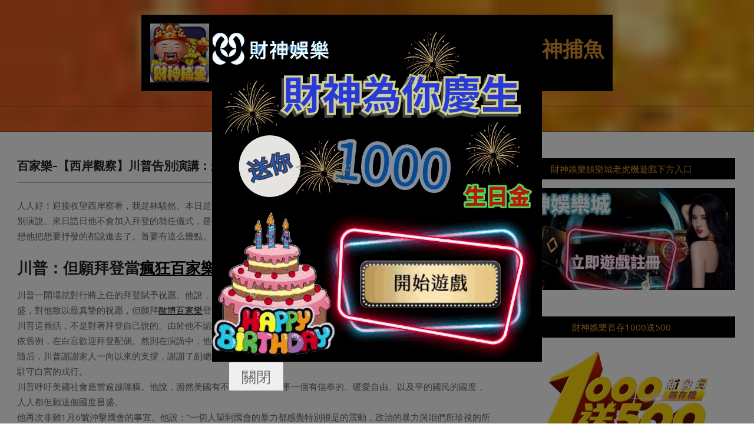

--- FILE ---
content_type: text/html; charset=UTF-8
request_url: https://yes5168.club/%E7%99%BE%E5%AE%B6%E6%A8%82-%E3%80%90%E8%A5%BF%E5%B2%B8%E8%A7%80%E5%AF%9F%E3%80%91%E5%B7%9D%E6%99%AE%E5%91%8A%E5%88%A5%E6%BC%94%E8%AC%9B%EF%BC%9A%E6%9C%80%E5%A5%BD%E7%9A%84%E9%82%84%E5%9C%A8%E5%89%8D/
body_size: 20198
content:
<!DOCTYPE html>
<html lang="zh-TW" prefix="og: https://ogp.me/ns#">

<head>
<meta charset="UTF-8" />
<meta name="viewport" content="width=device-width, initial-scale=1" />
<meta name="generator" content="Unos 2.9.25" />

<!-- Search Engine Optimization by Rank Math - https://rankmath.com/ -->
<title>百家樂-【西岸觀察】川普告別演講：最好的還在前百家樂預測面 - 財神娛樂城百家樂_老虎機破解_財神捕魚</title>
<meta name="description" content="人人好！迎接收望西岸察看，我是林驍然。本日是1月19日，禮拜二。美國東部時間下戰書4點半，川普總統對外頒發了離別演說。來日誥日他不會加入拜登的就任儀式，是以本日的演講就非分特別的惹人存眷。演講不長，只有20分鐘，然則我想他把想要抒發的都說進去了。首要有這么幾點。"/>
<meta name="robots" content="index, follow, max-snippet:-1, max-video-preview:-1, max-image-preview:large"/>
<link rel="canonical" href="https://yes5168.club/%e7%99%be%e5%ae%b6%e6%a8%82-%e3%80%90%e8%a5%bf%e5%b2%b8%e8%a7%80%e5%af%9f%e3%80%91%e5%b7%9d%e6%99%ae%e5%91%8a%e5%88%a5%e6%bc%94%e8%ac%9b%ef%bc%9a%e6%9c%80%e5%a5%bd%e7%9a%84%e9%82%84%e5%9c%a8%e5%89%8d/" />
<meta property="og:locale" content="zh_TW" />
<meta property="og:type" content="article" />
<meta property="og:title" content="百家樂-【西岸觀察】川普告別演講：最好的還在前百家樂預測面 - 財神娛樂城百家樂_老虎機破解_財神捕魚" />
<meta property="og:description" content="人人好！迎接收望西岸察看，我是林驍然。本日是1月19日，禮拜二。美國東部時間下戰書4點半，川普總統對外頒發了離別演說。來日誥日他不會加入拜登的就任儀式，是以本日的演講就非分特別的惹人存眷。演講不長，只有20分鐘，然則我想他把想要抒發的都說進去了。首要有這么幾點。" />
<meta property="og:url" content="https://yes5168.club/%e7%99%be%e5%ae%b6%e6%a8%82-%e3%80%90%e8%a5%bf%e5%b2%b8%e8%a7%80%e5%af%9f%e3%80%91%e5%b7%9d%e6%99%ae%e5%91%8a%e5%88%a5%e6%bc%94%e8%ac%9b%ef%bc%9a%e6%9c%80%e5%a5%bd%e7%9a%84%e9%82%84%e5%9c%a8%e5%89%8d/" />
<meta property="og:site_name" content="財神娛樂城百家樂教學官方網站_真人百家樂破解_線上百家樂預測賺錢" />
<meta property="article:tag" content="539" />
<meta property="article:tag" content="BNG老虎機" />
<meta property="article:tag" content="BS老虎機" />
<meta property="article:tag" content="leo娛樂" />
<meta property="article:tag" content="leo娛樂城" />
<meta property="article:tag" content="mlb美金盤口" />
<meta property="article:tag" content="nba" />
<meta property="article:tag" content="PNG老虎機" />
<meta property="article:tag" content="Q8娛樂城" />
<meta property="article:tag" content="QT電子" />
<meta property="article:tag" content="RTG電子遊戲" />
<meta property="article:tag" content="super體育" />
<meta property="article:tag" content="TC娛樂城" />
<meta property="article:tag" content="TT老虎機" />
<meta property="article:tag" content="TZ娛樂城" />
<meta property="article:tag" content="九州娛樂城" />
<meta property="article:tag" content="免費影片" />
<meta property="article:tag" content="六合彩" />
<meta property="article:tag" content="劈魚來了" />
<meta property="article:tag" content="博狗電子" />
<meta property="article:tag" content="即時比分" />
<meta property="article:tag" content="台灣彩券" />
<meta property="article:tag" content="吃角子老虎" />
<meta property="article:tag" content="吃角子老虎攻略" />
<meta property="article:tag" content="報馬仔" />
<meta property="article:tag" content="夢幻真人" />
<meta property="article:tag" content="大樂透" />
<meta property="article:tag" content="娛樂城" />
<meta property="article:tag" content="娛樂城優惠" />
<meta property="article:tag" content="娛樂城推薦" />
<meta property="article:tag" content="娛樂城註冊優惠活動" />
<meta property="article:tag" content="娛樂城註冊送300" />
<meta property="article:tag" content="娛樂城送註冊金" />
<meta property="article:tag" content="娛樂城體驗金" />
<meta property="article:tag" content="完美娛樂城" />
<meta property="article:tag" content="彩票" />
<meta property="article:tag" content="捕魚大亨" />
<meta property="article:tag" content="捕魚機" />
<meta property="article:tag" content="捕魚達人" />
<meta property="article:tag" content="極速百家樂" />
<meta property="article:tag" content="歐博百家樂" />
<meta property="article:tag" content="歐博真人" />
<meta property="article:tag" content="沙龍真人" />
<meta property="article:tag" content="淘金娛樂" />
<meta property="article:tag" content="淘金娛樂城" />
<meta property="article:tag" content="澳門百家樂玩法" />
<meta property="article:tag" content="王者捕魚" />
<meta property="article:tag" content="玖天娛樂城" />
<meta property="article:tag" content="玩運彩" />
<meta property="article:tag" content="瘋狂百家樂" />
<meta property="article:tag" content="百家樂" />
<meta property="article:tag" content="百家樂必勝術" />
<meta property="article:tag" content="百家樂技巧" />
<meta property="article:tag" content="百家樂技巧教學" />
<meta property="article:tag" content="百家樂教學" />
<meta property="article:tag" content="百家樂機率" />
<meta property="article:tag" content="百家樂玩法" />
<meta property="article:tag" content="百家樂破解" />
<meta property="article:tag" content="百家樂破解程式下載" />
<meta property="article:tag" content="百家樂算牌" />
<meta property="article:tag" content="百家樂賺錢" />
<meta property="article:tag" content="百家樂贏錢公式" />
<meta property="article:tag" content="百家樂預測" />
<meta property="article:tag" content="百家樂預測app" />
<meta property="article:tag" content="真人娛樂" />
<meta property="article:tag" content="真人百家" />
<meta property="article:tag" content="真人百家樂" />
<meta property="article:tag" content="真人線上百家樂" />
<meta property="article:tag" content="真人遊戲" />
<meta property="article:tag" content="瞇牌百家樂" />
<meta property="article:tag" content="線上真人" />
<meta property="article:tag" content="線上老虎機" />
<meta property="article:tag" content="線上遊戲" />
<meta property="article:tag" content="美金盤" />
<meta property="article:tag" content="老虎機" />
<meta property="article:tag" content="老虎機中獎" />
<meta property="article:tag" content="老虎機必勝法" />
<meta property="article:tag" content="老虎機攻略" />
<meta property="article:tag" content="老虎機機率" />
<meta property="article:tag" content="老虎機玩法" />
<meta property="article:tag" content="老虎機破解" />
<meta property="article:tag" content="老虎機簡介" />
<meta property="article:tag" content="老虎機規則" />
<meta property="article:tag" content="職棒" />
<meta property="article:tag" content="角子機玩法" />
<meta property="article:tag" content="角子老虎機" />
<meta property="article:tag" content="角子老虎機技巧" />
<meta property="article:tag" content="角子老虎機玩法" />
<meta property="article:tag" content="角子老虎機規則" />
<meta property="article:tag" content="財神娛樂" />
<meta property="article:tag" content="財神娛樂城" />
<meta property="article:tag" content="賓果賓果" />
<meta property="article:tag" content="贏家娛樂城" />
<meta property="article:tag" content="通博娛樂城" />
<meta property="article:tag" content="運動彩券分析" />
<meta property="article:tag" content="運動彩卷" />
<meta property="article:tag" content="金合發娛樂城" />
<meta property="article:tag" content="鑫寶體育" />
<meta property="article:tag" content="電子遊戲" />
<meta property="article:tag" content="電競" />
<meta property="article:tag" content="體育博彩" />
<meta property="article:tag" content="體育彩券" />
<meta property="article:tag" content="體育彩票" />
<meta property="article:section" content="財神捕魚介紹" />
<meta property="og:updated_time" content="2023-09-06T10:28:36+08:00" />
<meta property="article:published_time" content="2023-09-04T01:06:33+08:00" />
<meta property="article:modified_time" content="2023-09-06T10:28:36+08:00" />
<meta name="twitter:card" content="summary_large_image" />
<meta name="twitter:title" content="百家樂-【西岸觀察】川普告別演講：最好的還在前百家樂預測面 - 財神娛樂城百家樂_老虎機破解_財神捕魚" />
<meta name="twitter:description" content="人人好！迎接收望西岸察看，我是林驍然。本日是1月19日，禮拜二。美國東部時間下戰書4點半，川普總統對外頒發了離別演說。來日誥日他不會加入拜登的就任儀式，是以本日的演講就非分特別的惹人存眷。演講不長，只有20分鐘，然則我想他把想要抒發的都說進去了。首要有這么幾點。" />
<meta name="twitter:label1" content="Written by" />
<meta name="twitter:data1" content="娛樂城小編" />
<meta name="twitter:label2" content="Time to read" />
<meta name="twitter:data2" content="Less than a minute" />
<script type="application/ld+json" class="rank-math-schema">{"@context":"https://schema.org","@graph":[{"@type":["Person","Organization"],"@id":"https://yes5168.club/#person","name":"funny19840218","logo":{"@type":"ImageObject","@id":"https://yes5168.club/#logo","url":"https://yes5168.club/wp-content/uploads/2023/08/\u4e0b\u8f094-150x150.png","contentUrl":"https://yes5168.club/wp-content/uploads/2023/08/\u4e0b\u8f094-150x150.png","caption":"\u8ca1\u795e\u5a1b\u6a02\u57ce\u767e\u5bb6\u6a02\u6559\u5b78\u5b98\u65b9\u7db2\u7ad9_\u771f\u4eba\u767e\u5bb6\u6a02\u7834\u89e3_\u7dda\u4e0a\u767e\u5bb6\u6a02\u9810\u6e2c\u8cfa\u9322","inLanguage":"zh-TW"},"image":{"@type":"ImageObject","@id":"https://yes5168.club/#logo","url":"https://yes5168.club/wp-content/uploads/2023/08/\u4e0b\u8f094-150x150.png","contentUrl":"https://yes5168.club/wp-content/uploads/2023/08/\u4e0b\u8f094-150x150.png","caption":"\u8ca1\u795e\u5a1b\u6a02\u57ce\u767e\u5bb6\u6a02\u6559\u5b78\u5b98\u65b9\u7db2\u7ad9_\u771f\u4eba\u767e\u5bb6\u6a02\u7834\u89e3_\u7dda\u4e0a\u767e\u5bb6\u6a02\u9810\u6e2c\u8cfa\u9322","inLanguage":"zh-TW"}},{"@type":"WebSite","@id":"https://yes5168.club/#website","url":"https://yes5168.club","name":"\u8ca1\u795e\u5a1b\u6a02\u57ce\u767e\u5bb6\u6a02\u6559\u5b78\u5b98\u65b9\u7db2\u7ad9_\u771f\u4eba\u767e\u5bb6\u6a02\u7834\u89e3_\u7dda\u4e0a\u767e\u5bb6\u6a02\u9810\u6e2c\u8cfa\u9322","publisher":{"@id":"https://yes5168.club/#person"},"inLanguage":"zh-TW"},{"@type":"WebPage","@id":"https://yes5168.club/%e7%99%be%e5%ae%b6%e6%a8%82-%e3%80%90%e8%a5%bf%e5%b2%b8%e8%a7%80%e5%af%9f%e3%80%91%e5%b7%9d%e6%99%ae%e5%91%8a%e5%88%a5%e6%bc%94%e8%ac%9b%ef%bc%9a%e6%9c%80%e5%a5%bd%e7%9a%84%e9%82%84%e5%9c%a8%e5%89%8d/#webpage","url":"https://yes5168.club/%e7%99%be%e5%ae%b6%e6%a8%82-%e3%80%90%e8%a5%bf%e5%b2%b8%e8%a7%80%e5%af%9f%e3%80%91%e5%b7%9d%e6%99%ae%e5%91%8a%e5%88%a5%e6%bc%94%e8%ac%9b%ef%bc%9a%e6%9c%80%e5%a5%bd%e7%9a%84%e9%82%84%e5%9c%a8%e5%89%8d/","name":"\u767e\u5bb6\u6a02-\u3010\u897f\u5cb8\u89c0\u5bdf\u3011\u5ddd\u666e\u544a\u5225\u6f14\u8b1b\uff1a\u6700\u597d\u7684\u9084\u5728\u524d\u767e\u5bb6\u6a02\u9810\u6e2c\u9762 - \u8ca1\u795e\u5a1b\u6a02\u57ce\u767e\u5bb6\u6a02_\u8001\u864e\u6a5f\u7834\u89e3_\u8ca1\u795e\u6355\u9b5a","datePublished":"2023-09-04T01:06:33+08:00","dateModified":"2023-09-06T10:28:36+08:00","isPartOf":{"@id":"https://yes5168.club/#website"},"inLanguage":"zh-TW"},{"@type":"Person","@id":"https://yes5168.club/author/-2/","name":"\u5a1b\u6a02\u57ce\u5c0f\u7de8","url":"https://yes5168.club/author/-2/","image":{"@type":"ImageObject","@id":"https://secure.gravatar.com/avatar/?s=96&amp;d=mm&amp;r=g","url":"https://secure.gravatar.com/avatar/?s=96&amp;d=mm&amp;r=g","caption":"\u5a1b\u6a02\u57ce\u5c0f\u7de8","inLanguage":"zh-TW"},"sameAs":["http://yes5168.club"]},{"@type":"BlogPosting","headline":"\u767e\u5bb6\u6a02-\u3010\u897f\u5cb8\u89c0\u5bdf\u3011\u5ddd\u666e\u544a\u5225\u6f14\u8b1b\uff1a\u6700\u597d\u7684\u9084\u5728\u524d\u767e\u5bb6\u6a02\u9810\u6e2c\u9762 - \u8ca1\u795e\u5a1b\u6a02\u57ce\u767e\u5bb6\u6a02_\u8001\u864e\u6a5f\u7834\u89e3_\u8ca1\u795e\u6355\u9b5a","datePublished":"2023-09-04T01:06:33+08:00","dateModified":"2023-09-06T10:28:36+08:00","articleSection":"\u8ca1\u795e\u6355\u9b5a\u4ecb\u7d39","author":{"@id":"https://yes5168.club/author/-2/","name":"\u5a1b\u6a02\u57ce\u5c0f\u7de8"},"publisher":{"@id":"https://yes5168.club/#person"},"description":"\u4eba\u4eba\u597d\uff01\u8fce\u63a5\u6536\u671b\u897f\u5cb8\u5bdf\u770b\uff0c\u6211\u662f\u6797\u9a4d\u7136\u3002\u672c\u65e5\u662f1\u670819\u65e5\uff0c\u79ae\u62dc\u4e8c\u3002\u7f8e\u570b\u6771\u90e8\u6642\u9593\u4e0b\u6230\u66f84\u9ede\u534a\uff0c\u5ddd\u666e\u7e3d\u7d71\u5c0d\u5916\u9812\u767c\u4e86\u96e2\u5225\u6f14\u8aaa\u3002\u4f86\u65e5\u8aa5\u65e5\u4ed6\u4e0d\u6703\u52a0\u5165\u62dc\u767b\u7684\u5c31\u4efb\u5100\u5f0f\uff0c\u662f\u4ee5\u672c\u65e5\u7684\u6f14\u8b1b\u5c31\u975e\u5206\u7279\u5225\u7684\u60f9\u4eba\u5b58\u7737\u3002\u6f14\u8b1b\u4e0d\u9577\uff0c\u53ea\u670920\u5206\u9418\uff0c\u7136\u5247\u6211\u60f3\u4ed6\u628a\u60f3\u8981\u6292\u767c\u7684\u90fd\u8aaa\u9032\u53bb\u4e86\u3002\u9996\u8981\u6709\u9019\u4e48\u5e7e\u9ede\u3002","name":"\u767e\u5bb6\u6a02-\u3010\u897f\u5cb8\u89c0\u5bdf\u3011\u5ddd\u666e\u544a\u5225\u6f14\u8b1b\uff1a\u6700\u597d\u7684\u9084\u5728\u524d\u767e\u5bb6\u6a02\u9810\u6e2c\u9762 - \u8ca1\u795e\u5a1b\u6a02\u57ce\u767e\u5bb6\u6a02_\u8001\u864e\u6a5f\u7834\u89e3_\u8ca1\u795e\u6355\u9b5a","@id":"https://yes5168.club/%e7%99%be%e5%ae%b6%e6%a8%82-%e3%80%90%e8%a5%bf%e5%b2%b8%e8%a7%80%e5%af%9f%e3%80%91%e5%b7%9d%e6%99%ae%e5%91%8a%e5%88%a5%e6%bc%94%e8%ac%9b%ef%bc%9a%e6%9c%80%e5%a5%bd%e7%9a%84%e9%82%84%e5%9c%a8%e5%89%8d/#richSnippet","isPartOf":{"@id":"https://yes5168.club/%e7%99%be%e5%ae%b6%e6%a8%82-%e3%80%90%e8%a5%bf%e5%b2%b8%e8%a7%80%e5%af%9f%e3%80%91%e5%b7%9d%e6%99%ae%e5%91%8a%e5%88%a5%e6%bc%94%e8%ac%9b%ef%bc%9a%e6%9c%80%e5%a5%bd%e7%9a%84%e9%82%84%e5%9c%a8%e5%89%8d/#webpage"},"inLanguage":"zh-TW","mainEntityOfPage":{"@id":"https://yes5168.club/%e7%99%be%e5%ae%b6%e6%a8%82-%e3%80%90%e8%a5%bf%e5%b2%b8%e8%a7%80%e5%af%9f%e3%80%91%e5%b7%9d%e6%99%ae%e5%91%8a%e5%88%a5%e6%bc%94%e8%ac%9b%ef%bc%9a%e6%9c%80%e5%a5%bd%e7%9a%84%e9%82%84%e5%9c%a8%e5%89%8d/#webpage"}}]}</script>
<!-- /Rank Math WordPress SEO plugin -->

<link rel='dns-prefetch' href='//fonts.googleapis.com' />
<link rel="alternate" type="application/rss+xml" title="訂閱《財神娛樂城百家樂_老虎機破解_財神捕魚》&raquo; 資訊提供" href="https://yes5168.club/feed/" />
<link rel="preload" href="https://yes5168.club/wp-content/themes/unos/library/fonticons/webfonts/fa-solid-900.woff2" as="font" crossorigin="anonymous">
<link rel="preload" href="https://yes5168.club/wp-content/themes/unos/library/fonticons/webfonts/fa-regular-400.woff2" as="font" crossorigin="anonymous">
<link rel="preload" href="https://yes5168.club/wp-content/themes/unos/library/fonticons/webfonts/fa-brands-400.woff2" as="font" crossorigin="anonymous">
<script>
window._wpemojiSettings = {"baseUrl":"https:\/\/s.w.org\/images\/core\/emoji\/14.0.0\/72x72\/","ext":".png","svgUrl":"https:\/\/s.w.org\/images\/core\/emoji\/14.0.0\/svg\/","svgExt":".svg","source":{"concatemoji":"https:\/\/yes5168.club\/wp-includes\/js\/wp-emoji-release.min.js?ver=6.2.2"}};
/*! This file is auto-generated */
!function(e,a,t){var n,r,o,i=a.createElement("canvas"),p=i.getContext&&i.getContext("2d");function s(e,t){p.clearRect(0,0,i.width,i.height),p.fillText(e,0,0);e=i.toDataURL();return p.clearRect(0,0,i.width,i.height),p.fillText(t,0,0),e===i.toDataURL()}function c(e){var t=a.createElement("script");t.src=e,t.defer=t.type="text/javascript",a.getElementsByTagName("head")[0].appendChild(t)}for(o=Array("flag","emoji"),t.supports={everything:!0,everythingExceptFlag:!0},r=0;r<o.length;r++)t.supports[o[r]]=function(e){if(p&&p.fillText)switch(p.textBaseline="top",p.font="600 32px Arial",e){case"flag":return s("\ud83c\udff3\ufe0f\u200d\u26a7\ufe0f","\ud83c\udff3\ufe0f\u200b\u26a7\ufe0f")?!1:!s("\ud83c\uddfa\ud83c\uddf3","\ud83c\uddfa\u200b\ud83c\uddf3")&&!s("\ud83c\udff4\udb40\udc67\udb40\udc62\udb40\udc65\udb40\udc6e\udb40\udc67\udb40\udc7f","\ud83c\udff4\u200b\udb40\udc67\u200b\udb40\udc62\u200b\udb40\udc65\u200b\udb40\udc6e\u200b\udb40\udc67\u200b\udb40\udc7f");case"emoji":return!s("\ud83e\udef1\ud83c\udffb\u200d\ud83e\udef2\ud83c\udfff","\ud83e\udef1\ud83c\udffb\u200b\ud83e\udef2\ud83c\udfff")}return!1}(o[r]),t.supports.everything=t.supports.everything&&t.supports[o[r]],"flag"!==o[r]&&(t.supports.everythingExceptFlag=t.supports.everythingExceptFlag&&t.supports[o[r]]);t.supports.everythingExceptFlag=t.supports.everythingExceptFlag&&!t.supports.flag,t.DOMReady=!1,t.readyCallback=function(){t.DOMReady=!0},t.supports.everything||(n=function(){t.readyCallback()},a.addEventListener?(a.addEventListener("DOMContentLoaded",n,!1),e.addEventListener("load",n,!1)):(e.attachEvent("onload",n),a.attachEvent("onreadystatechange",function(){"complete"===a.readyState&&t.readyCallback()})),(e=t.source||{}).concatemoji?c(e.concatemoji):e.wpemoji&&e.twemoji&&(c(e.twemoji),c(e.wpemoji)))}(window,document,window._wpemojiSettings);
</script>
<style>
img.wp-smiley,
img.emoji {
	display: inline !important;
	border: none !important;
	box-shadow: none !important;
	height: 1em !important;
	width: 1em !important;
	margin: 0 0.07em !important;
	vertical-align: -0.1em !important;
	background: none !important;
	padding: 0 !important;
}
</style>
	<link rel='stylesheet' id='wp-block-library-css' href='https://yes5168.club/wp-includes/css/dist/block-library/style.min.css?ver=6.2.2' media='all' />
<style id='wp-block-library-theme-inline-css'>
.wp-block-audio figcaption{color:#555;font-size:13px;text-align:center}.is-dark-theme .wp-block-audio figcaption{color:hsla(0,0%,100%,.65)}.wp-block-audio{margin:0 0 1em}.wp-block-code{border:1px solid #ccc;border-radius:4px;font-family:Menlo,Consolas,monaco,monospace;padding:.8em 1em}.wp-block-embed figcaption{color:#555;font-size:13px;text-align:center}.is-dark-theme .wp-block-embed figcaption{color:hsla(0,0%,100%,.65)}.wp-block-embed{margin:0 0 1em}.blocks-gallery-caption{color:#555;font-size:13px;text-align:center}.is-dark-theme .blocks-gallery-caption{color:hsla(0,0%,100%,.65)}.wp-block-image figcaption{color:#555;font-size:13px;text-align:center}.is-dark-theme .wp-block-image figcaption{color:hsla(0,0%,100%,.65)}.wp-block-image{margin:0 0 1em}.wp-block-pullquote{border-bottom:4px solid;border-top:4px solid;color:currentColor;margin-bottom:1.75em}.wp-block-pullquote cite,.wp-block-pullquote footer,.wp-block-pullquote__citation{color:currentColor;font-size:.8125em;font-style:normal;text-transform:uppercase}.wp-block-quote{border-left:.25em solid;margin:0 0 1.75em;padding-left:1em}.wp-block-quote cite,.wp-block-quote footer{color:currentColor;font-size:.8125em;font-style:normal;position:relative}.wp-block-quote.has-text-align-right{border-left:none;border-right:.25em solid;padding-left:0;padding-right:1em}.wp-block-quote.has-text-align-center{border:none;padding-left:0}.wp-block-quote.is-large,.wp-block-quote.is-style-large,.wp-block-quote.is-style-plain{border:none}.wp-block-search .wp-block-search__label{font-weight:700}.wp-block-search__button{border:1px solid #ccc;padding:.375em .625em}:where(.wp-block-group.has-background){padding:1.25em 2.375em}.wp-block-separator.has-css-opacity{opacity:.4}.wp-block-separator{border:none;border-bottom:2px solid;margin-left:auto;margin-right:auto}.wp-block-separator.has-alpha-channel-opacity{opacity:1}.wp-block-separator:not(.is-style-wide):not(.is-style-dots){width:100px}.wp-block-separator.has-background:not(.is-style-dots){border-bottom:none;height:1px}.wp-block-separator.has-background:not(.is-style-wide):not(.is-style-dots){height:2px}.wp-block-table{margin:0 0 1em}.wp-block-table td,.wp-block-table th{word-break:normal}.wp-block-table figcaption{color:#555;font-size:13px;text-align:center}.is-dark-theme .wp-block-table figcaption{color:hsla(0,0%,100%,.65)}.wp-block-video figcaption{color:#555;font-size:13px;text-align:center}.is-dark-theme .wp-block-video figcaption{color:hsla(0,0%,100%,.65)}.wp-block-video{margin:0 0 1em}.wp-block-template-part.has-background{margin-bottom:0;margin-top:0;padding:1.25em 2.375em}
</style>
<style id='rank-math-toc-block-style-inline-css'>
.wp-block-rank-math-toc-block nav ol{counter-reset:item}.wp-block-rank-math-toc-block nav ol li{display:block}.wp-block-rank-math-toc-block nav ol li:before{content:counters(item, ".") ". ";counter-increment:item}

</style>
<link rel='stylesheet' id='classic-theme-styles-css' href='https://yes5168.club/wp-includes/css/classic-themes.min.css?ver=6.2.2' media='all' />
<style id='global-styles-inline-css'>
body{--wp--preset--color--black: #000000;--wp--preset--color--cyan-bluish-gray: #abb8c3;--wp--preset--color--white: #ffffff;--wp--preset--color--pale-pink: #f78da7;--wp--preset--color--vivid-red: #cf2e2e;--wp--preset--color--luminous-vivid-orange: #ff6900;--wp--preset--color--luminous-vivid-amber: #fcb900;--wp--preset--color--light-green-cyan: #7bdcb5;--wp--preset--color--vivid-green-cyan: #00d084;--wp--preset--color--pale-cyan-blue: #8ed1fc;--wp--preset--color--vivid-cyan-blue: #0693e3;--wp--preset--color--vivid-purple: #9b51e0;--wp--preset--color--accent: #000000;--wp--preset--color--accent-font: #dd9933;--wp--preset--gradient--vivid-cyan-blue-to-vivid-purple: linear-gradient(135deg,rgba(6,147,227,1) 0%,rgb(155,81,224) 100%);--wp--preset--gradient--light-green-cyan-to-vivid-green-cyan: linear-gradient(135deg,rgb(122,220,180) 0%,rgb(0,208,130) 100%);--wp--preset--gradient--luminous-vivid-amber-to-luminous-vivid-orange: linear-gradient(135deg,rgba(252,185,0,1) 0%,rgba(255,105,0,1) 100%);--wp--preset--gradient--luminous-vivid-orange-to-vivid-red: linear-gradient(135deg,rgba(255,105,0,1) 0%,rgb(207,46,46) 100%);--wp--preset--gradient--very-light-gray-to-cyan-bluish-gray: linear-gradient(135deg,rgb(238,238,238) 0%,rgb(169,184,195) 100%);--wp--preset--gradient--cool-to-warm-spectrum: linear-gradient(135deg,rgb(74,234,220) 0%,rgb(151,120,209) 20%,rgb(207,42,186) 40%,rgb(238,44,130) 60%,rgb(251,105,98) 80%,rgb(254,248,76) 100%);--wp--preset--gradient--blush-light-purple: linear-gradient(135deg,rgb(255,206,236) 0%,rgb(152,150,240) 100%);--wp--preset--gradient--blush-bordeaux: linear-gradient(135deg,rgb(254,205,165) 0%,rgb(254,45,45) 50%,rgb(107,0,62) 100%);--wp--preset--gradient--luminous-dusk: linear-gradient(135deg,rgb(255,203,112) 0%,rgb(199,81,192) 50%,rgb(65,88,208) 100%);--wp--preset--gradient--pale-ocean: linear-gradient(135deg,rgb(255,245,203) 0%,rgb(182,227,212) 50%,rgb(51,167,181) 100%);--wp--preset--gradient--electric-grass: linear-gradient(135deg,rgb(202,248,128) 0%,rgb(113,206,126) 100%);--wp--preset--gradient--midnight: linear-gradient(135deg,rgb(2,3,129) 0%,rgb(40,116,252) 100%);--wp--preset--duotone--dark-grayscale: url('#wp-duotone-dark-grayscale');--wp--preset--duotone--grayscale: url('#wp-duotone-grayscale');--wp--preset--duotone--purple-yellow: url('#wp-duotone-purple-yellow');--wp--preset--duotone--blue-red: url('#wp-duotone-blue-red');--wp--preset--duotone--midnight: url('#wp-duotone-midnight');--wp--preset--duotone--magenta-yellow: url('#wp-duotone-magenta-yellow');--wp--preset--duotone--purple-green: url('#wp-duotone-purple-green');--wp--preset--duotone--blue-orange: url('#wp-duotone-blue-orange');--wp--preset--font-size--small: 13px;--wp--preset--font-size--medium: 20px;--wp--preset--font-size--large: 36px;--wp--preset--font-size--x-large: 42px;--wp--preset--spacing--20: 0.44rem;--wp--preset--spacing--30: 0.67rem;--wp--preset--spacing--40: 1rem;--wp--preset--spacing--50: 1.5rem;--wp--preset--spacing--60: 2.25rem;--wp--preset--spacing--70: 3.38rem;--wp--preset--spacing--80: 5.06rem;--wp--preset--shadow--natural: 6px 6px 9px rgba(0, 0, 0, 0.2);--wp--preset--shadow--deep: 12px 12px 50px rgba(0, 0, 0, 0.4);--wp--preset--shadow--sharp: 6px 6px 0px rgba(0, 0, 0, 0.2);--wp--preset--shadow--outlined: 6px 6px 0px -3px rgba(255, 255, 255, 1), 6px 6px rgba(0, 0, 0, 1);--wp--preset--shadow--crisp: 6px 6px 0px rgba(0, 0, 0, 1);}:where(.is-layout-flex){gap: 0.5em;}body .is-layout-flow > .alignleft{float: left;margin-inline-start: 0;margin-inline-end: 2em;}body .is-layout-flow > .alignright{float: right;margin-inline-start: 2em;margin-inline-end: 0;}body .is-layout-flow > .aligncenter{margin-left: auto !important;margin-right: auto !important;}body .is-layout-constrained > .alignleft{float: left;margin-inline-start: 0;margin-inline-end: 2em;}body .is-layout-constrained > .alignright{float: right;margin-inline-start: 2em;margin-inline-end: 0;}body .is-layout-constrained > .aligncenter{margin-left: auto !important;margin-right: auto !important;}body .is-layout-constrained > :where(:not(.alignleft):not(.alignright):not(.alignfull)){max-width: var(--wp--style--global--content-size);margin-left: auto !important;margin-right: auto !important;}body .is-layout-constrained > .alignwide{max-width: var(--wp--style--global--wide-size);}body .is-layout-flex{display: flex;}body .is-layout-flex{flex-wrap: wrap;align-items: center;}body .is-layout-flex > *{margin: 0;}:where(.wp-block-columns.is-layout-flex){gap: 2em;}.has-black-color{color: var(--wp--preset--color--black) !important;}.has-cyan-bluish-gray-color{color: var(--wp--preset--color--cyan-bluish-gray) !important;}.has-white-color{color: var(--wp--preset--color--white) !important;}.has-pale-pink-color{color: var(--wp--preset--color--pale-pink) !important;}.has-vivid-red-color{color: var(--wp--preset--color--vivid-red) !important;}.has-luminous-vivid-orange-color{color: var(--wp--preset--color--luminous-vivid-orange) !important;}.has-luminous-vivid-amber-color{color: var(--wp--preset--color--luminous-vivid-amber) !important;}.has-light-green-cyan-color{color: var(--wp--preset--color--light-green-cyan) !important;}.has-vivid-green-cyan-color{color: var(--wp--preset--color--vivid-green-cyan) !important;}.has-pale-cyan-blue-color{color: var(--wp--preset--color--pale-cyan-blue) !important;}.has-vivid-cyan-blue-color{color: var(--wp--preset--color--vivid-cyan-blue) !important;}.has-vivid-purple-color{color: var(--wp--preset--color--vivid-purple) !important;}.has-black-background-color{background-color: var(--wp--preset--color--black) !important;}.has-cyan-bluish-gray-background-color{background-color: var(--wp--preset--color--cyan-bluish-gray) !important;}.has-white-background-color{background-color: var(--wp--preset--color--white) !important;}.has-pale-pink-background-color{background-color: var(--wp--preset--color--pale-pink) !important;}.has-vivid-red-background-color{background-color: var(--wp--preset--color--vivid-red) !important;}.has-luminous-vivid-orange-background-color{background-color: var(--wp--preset--color--luminous-vivid-orange) !important;}.has-luminous-vivid-amber-background-color{background-color: var(--wp--preset--color--luminous-vivid-amber) !important;}.has-light-green-cyan-background-color{background-color: var(--wp--preset--color--light-green-cyan) !important;}.has-vivid-green-cyan-background-color{background-color: var(--wp--preset--color--vivid-green-cyan) !important;}.has-pale-cyan-blue-background-color{background-color: var(--wp--preset--color--pale-cyan-blue) !important;}.has-vivid-cyan-blue-background-color{background-color: var(--wp--preset--color--vivid-cyan-blue) !important;}.has-vivid-purple-background-color{background-color: var(--wp--preset--color--vivid-purple) !important;}.has-black-border-color{border-color: var(--wp--preset--color--black) !important;}.has-cyan-bluish-gray-border-color{border-color: var(--wp--preset--color--cyan-bluish-gray) !important;}.has-white-border-color{border-color: var(--wp--preset--color--white) !important;}.has-pale-pink-border-color{border-color: var(--wp--preset--color--pale-pink) !important;}.has-vivid-red-border-color{border-color: var(--wp--preset--color--vivid-red) !important;}.has-luminous-vivid-orange-border-color{border-color: var(--wp--preset--color--luminous-vivid-orange) !important;}.has-luminous-vivid-amber-border-color{border-color: var(--wp--preset--color--luminous-vivid-amber) !important;}.has-light-green-cyan-border-color{border-color: var(--wp--preset--color--light-green-cyan) !important;}.has-vivid-green-cyan-border-color{border-color: var(--wp--preset--color--vivid-green-cyan) !important;}.has-pale-cyan-blue-border-color{border-color: var(--wp--preset--color--pale-cyan-blue) !important;}.has-vivid-cyan-blue-border-color{border-color: var(--wp--preset--color--vivid-cyan-blue) !important;}.has-vivid-purple-border-color{border-color: var(--wp--preset--color--vivid-purple) !important;}.has-vivid-cyan-blue-to-vivid-purple-gradient-background{background: var(--wp--preset--gradient--vivid-cyan-blue-to-vivid-purple) !important;}.has-light-green-cyan-to-vivid-green-cyan-gradient-background{background: var(--wp--preset--gradient--light-green-cyan-to-vivid-green-cyan) !important;}.has-luminous-vivid-amber-to-luminous-vivid-orange-gradient-background{background: var(--wp--preset--gradient--luminous-vivid-amber-to-luminous-vivid-orange) !important;}.has-luminous-vivid-orange-to-vivid-red-gradient-background{background: var(--wp--preset--gradient--luminous-vivid-orange-to-vivid-red) !important;}.has-very-light-gray-to-cyan-bluish-gray-gradient-background{background: var(--wp--preset--gradient--very-light-gray-to-cyan-bluish-gray) !important;}.has-cool-to-warm-spectrum-gradient-background{background: var(--wp--preset--gradient--cool-to-warm-spectrum) !important;}.has-blush-light-purple-gradient-background{background: var(--wp--preset--gradient--blush-light-purple) !important;}.has-blush-bordeaux-gradient-background{background: var(--wp--preset--gradient--blush-bordeaux) !important;}.has-luminous-dusk-gradient-background{background: var(--wp--preset--gradient--luminous-dusk) !important;}.has-pale-ocean-gradient-background{background: var(--wp--preset--gradient--pale-ocean) !important;}.has-electric-grass-gradient-background{background: var(--wp--preset--gradient--electric-grass) !important;}.has-midnight-gradient-background{background: var(--wp--preset--gradient--midnight) !important;}.has-small-font-size{font-size: var(--wp--preset--font-size--small) !important;}.has-medium-font-size{font-size: var(--wp--preset--font-size--medium) !important;}.has-large-font-size{font-size: var(--wp--preset--font-size--large) !important;}.has-x-large-font-size{font-size: var(--wp--preset--font-size--x-large) !important;}
.wp-block-navigation a:where(:not(.wp-element-button)){color: inherit;}
:where(.wp-block-columns.is-layout-flex){gap: 2em;}
.wp-block-pullquote{font-size: 1.5em;line-height: 1.6;}
</style>
<link rel='stylesheet' id='unos-googlefont-css' href='//fonts.googleapis.com/css2?family=Open%20Sans:ital,wght@0,300;0,400;0,500;0,600;0,700;0,800;1,400;1,700&#038;family=Lora:ital,wght@0,400;0,700;1,400;1,700' media='all' />
<link rel='stylesheet' id='font-awesome-css' href='https://yes5168.club/wp-content/themes/unos/library/fonticons/font-awesome.css?ver=5.15.4' media='all' />
<link rel='stylesheet' id='hoot-style-css' href='https://yes5168.club/wp-content/themes/unos/style.css?ver=2.9.25' media='all' />
<link rel='stylesheet' id='hoot-wpblocks-css' href='https://yes5168.club/wp-content/themes/unos/include/blocks/wpblocks.css?ver=2.9.25' media='all' />
<style id='hoot-wpblocks-inline-css'>
a {  color: #000000; }  a:hover {  color: #000000; }  .accent-typo {  background: #000000;  color: #dd9933; }  .invert-accent-typo {  background: #dd9933;  color: #000000; }  .invert-typo {  color: #ffffff; }  .enforce-typo {  background: #ffffff; }  body.wordpress input[type="submit"], body.wordpress #submit, body.wordpress .button {  border-color: #000000;  background: #000000;  color: #dd9933; }  body.wordpress input[type="submit"]:hover, body.wordpress #submit:hover, body.wordpress .button:hover, body.wordpress input[type="submit"]:focus, body.wordpress #submit:focus, body.wordpress .button:focus {  color: #000000;  background: #dd9933; }  h1, h2, h3, h4, h5, h6, .title, .titlefont {  font-family: "Lora", serif;  text-transform: none; }  #main.main,.below-header {  background: #ffffff; }  #topbar {  background: #000000;  color: #dd9933; }  #topbar.js-search .searchform.expand .searchtext {  background: #000000; }  #topbar.js-search .searchform.expand .searchtext,#topbar .js-search-placeholder {  color: #dd9933; }  .header-aside-search.js-search .searchform i.fa-search {  color: #000000; }  #site-logo.logo-border {  border-color: #000000; }  #site-title {  font-family: "Lora", serif;  text-transform: uppercase; }  .site-logo-with-icon #site-title i {  font-size: 50px; }  .site-logo-mixed-image img {  max-width: 100px; }  .site-title-line em {  color: #000000; }  .site-title-line mark {  background: #000000;  color: #dd9933; }  .site-title-heading-font {  font-family: "Lora", serif; }  .entry-grid .more-link {  font-family: "Lora", serif; }  .menu-items ul {  background: #ffffff; }  .menu-items li.current-menu-item:not(.nohighlight), .menu-items li.current-menu-ancestor, .menu-items li:hover {  background: #000000; }  .menu-items li.current-menu-item:not(.nohighlight) > a, .menu-items li.current-menu-ancestor > a, .menu-items li:hover > a {  color: #dd9933; }  .menu-tag {  border-color: #000000; }  #header .menu-items li.current-menu-item:not(.nohighlight) > a .menu-tag, #header .menu-items li.current-menu-ancestor > a .menu-tag, #header .menu-items li:hover > a .menu-tag {  background: #dd9933;  color: #000000;  border-color: #dd9933; }  .more-link, .more-link a {  color: #000000; }  .more-link:hover, .more-link:hover a {  color: #000000; }  .sidebar .widget-title,.sub-footer .widget-title, .footer .widget-title {  background: #000000;  color: #dd9933;  border: solid 1px;  border-color: #000000; }  .sidebar .widget:hover .widget-title,.sub-footer .widget:hover .widget-title, .footer .widget:hover .widget-title {  background: #dd9933;  color: #000000; }  .main-content-grid,.widget,.frontpage-area {  margin-top: 45px; }  .widget,.frontpage-area {  margin-bottom: 45px; }  .frontpage-area.module-bg-highlight, .frontpage-area.module-bg-color, .frontpage-area.module-bg-image {  padding: 45px 0; }  .footer .widget {  margin: 30px 0; }  .js-search .searchform.expand .searchtext {  background: #ffffff; }  #infinite-handle span,.lrm-form a.button, .lrm-form button, .lrm-form button[type=submit], .lrm-form #buddypress input[type=submit], .lrm-form input[type=submit],.widget_breadcrumb_navxt .breadcrumbs > .hoot-bcn-pretext {  background: #000000;  color: #dd9933; }  .woocommerce nav.woocommerce-pagination ul li a:focus, .woocommerce nav.woocommerce-pagination ul li a:hover {  color: #000000; }  .woocommerce div.product .woocommerce-tabs ul.tabs li:hover,.woocommerce div.product .woocommerce-tabs ul.tabs li.active {  background: #000000; }  .woocommerce div.product .woocommerce-tabs ul.tabs li:hover a, .woocommerce div.product .woocommerce-tabs ul.tabs li:hover a:hover,.woocommerce div.product .woocommerce-tabs ul.tabs li.active a {  color: #dd9933; }  .woocommerce #respond input#submit.alt, .woocommerce a.button.alt, .woocommerce button.button.alt, .woocommerce input.button.alt {  border-color: #000000;  background: #000000;  color: #dd9933; }  .woocommerce #respond input#submit.alt:hover, .woocommerce a.button.alt:hover, .woocommerce button.button.alt:hover, .woocommerce input.button.alt:hover {  background: #dd9933;  color: #000000; }  .widget_breadcrumb_navxt .breadcrumbs > .hoot-bcn-pretext:after {  border-left-color: #000000; }  :root .has-accent-color,.is-style-outline>.wp-block-button__link:not(.has-text-color), .wp-block-button__link.is-style-outline:not(.has-text-color) {  color: #000000; }  :root .has-accent-background-color,.wp-block-button__link,.wp-block-button__link:hover,.wp-block-search__button,.wp-block-search__button:hover, .wp-block-file__button,.wp-block-file__button:hover {  background: #000000; }  :root .has-accent-font-color,.wp-block-button__link,.wp-block-button__link:hover,.wp-block-search__button,.wp-block-search__button:hover, .wp-block-file__button,.wp-block-file__button:hover {  color: #dd9933; }  :root .has-accent-font-background-color {  background: #dd9933; }  @media only screen and (max-width: 969px){ .mobilemenu-fixed .menu-toggle, .mobilemenu-fixed .menu-items {  background: #ffffff; }  .sidebar {  margin-top: 45px; }  .frontpage-widgetarea > div.hgrid > [class*="hgrid-span-"] {  margin-bottom: 45px; }  }
</style>
<script src='https://yes5168.club/wp-includes/js/jquery/jquery.min.js?ver=3.6.4' id='jquery-core-js'></script>
<script src='https://yes5168.club/wp-includes/js/jquery/jquery-migrate.min.js?ver=3.4.0' id='jquery-migrate-js'></script>
<link rel="https://api.w.org/" href="https://yes5168.club/wp-json/" /><link rel="alternate" type="application/json" href="https://yes5168.club/wp-json/wp/v2/posts/420" /><link rel="EditURI" type="application/rsd+xml" title="RSD" href="https://yes5168.club/xmlrpc.php?rsd" />
<link rel="wlwmanifest" type="application/wlwmanifest+xml" href="https://yes5168.club/wp-includes/wlwmanifest.xml" />
<meta name="generator" content="WordPress 6.2.2" />
<link rel='shortlink' href='https://yes5168.club/?p=420' />
<link rel="alternate" type="application/json+oembed" href="https://yes5168.club/wp-json/oembed/1.0/embed?url=https%3A%2F%2Fyes5168.club%2F%25e7%2599%25be%25e5%25ae%25b6%25e6%25a8%2582-%25e3%2580%2590%25e8%25a5%25bf%25e5%25b2%25b8%25e8%25a7%2580%25e5%25af%259f%25e3%2580%2591%25e5%25b7%259d%25e6%2599%25ae%25e5%2591%258a%25e5%2588%25a5%25e6%25bc%2594%25e8%25ac%259b%25ef%25bc%259a%25e6%259c%2580%25e5%25a5%25bd%25e7%259a%2584%25e9%2582%2584%25e5%259c%25a8%25e5%2589%258d%2F" />
<link rel="alternate" type="text/xml+oembed" href="https://yes5168.club/wp-json/oembed/1.0/embed?url=https%3A%2F%2Fyes5168.club%2F%25e7%2599%25be%25e5%25ae%25b6%25e6%25a8%2582-%25e3%2580%2590%25e8%25a5%25bf%25e5%25b2%25b8%25e8%25a7%2580%25e5%25af%259f%25e3%2580%2591%25e5%25b7%259d%25e6%2599%25ae%25e5%2591%258a%25e5%2588%25a5%25e6%25bc%2594%25e8%25ac%259b%25ef%25bc%259a%25e6%259c%2580%25e5%25a5%25bd%25e7%259a%2584%25e9%2582%2584%25e5%259c%25a8%25e5%2589%258d%2F&#038;format=xml" />
<style id="custom-background-css">
body.custom-background { background-image: url("https://yes5168.club/wp-content/uploads/2023/08/images-3.png"); background-position: center top; background-size: cover; background-repeat: no-repeat; background-attachment: scroll; }
</style>
	<link rel="icon" href="https://yes5168.club/wp-content/uploads/2023/08/下載4-150x150.png" sizes="32x32" />
<link rel="icon" href="https://yes5168.club/wp-content/uploads/2023/08/下載4.png" sizes="192x192" />
<link rel="apple-touch-icon" href="https://yes5168.club/wp-content/uploads/2023/08/下載4.png" />
<meta name="msapplication-TileImage" content="https://yes5168.club/wp-content/uploads/2023/08/下載4.png" />
		<style id="wp-custom-css">
			#close-button {
    font-size: 25px; /* 调整按钮文字大小 */
    padding: 10px 20px; /* 调整按钮内边距，第一个值是上下边距，第二个值是左右边距 */
}		</style>
		</head>

<body class="post-template-default single single-post postid-420 single-format-standard custom-background wp-custom-logo unos wordpress ltr zh zh-tw parent-theme logged-out custom-header singular singular-post singular-post-420" dir="ltr" itemscope="itemscope" itemtype="https://schema.org/Blog">

	<svg xmlns="http://www.w3.org/2000/svg" viewBox="0 0 0 0" width="0" height="0" focusable="false" role="none" style="visibility: hidden; position: absolute; left: -9999px; overflow: hidden;" ><defs><filter id="wp-duotone-dark-grayscale"><feColorMatrix color-interpolation-filters="sRGB" type="matrix" values=" .299 .587 .114 0 0 .299 .587 .114 0 0 .299 .587 .114 0 0 .299 .587 .114 0 0 " /><feComponentTransfer color-interpolation-filters="sRGB" ><feFuncR type="table" tableValues="0 0.49803921568627" /><feFuncG type="table" tableValues="0 0.49803921568627" /><feFuncB type="table" tableValues="0 0.49803921568627" /><feFuncA type="table" tableValues="1 1" /></feComponentTransfer><feComposite in2="SourceGraphic" operator="in" /></filter></defs></svg><svg xmlns="http://www.w3.org/2000/svg" viewBox="0 0 0 0" width="0" height="0" focusable="false" role="none" style="visibility: hidden; position: absolute; left: -9999px; overflow: hidden;" ><defs><filter id="wp-duotone-grayscale"><feColorMatrix color-interpolation-filters="sRGB" type="matrix" values=" .299 .587 .114 0 0 .299 .587 .114 0 0 .299 .587 .114 0 0 .299 .587 .114 0 0 " /><feComponentTransfer color-interpolation-filters="sRGB" ><feFuncR type="table" tableValues="0 1" /><feFuncG type="table" tableValues="0 1" /><feFuncB type="table" tableValues="0 1" /><feFuncA type="table" tableValues="1 1" /></feComponentTransfer><feComposite in2="SourceGraphic" operator="in" /></filter></defs></svg><svg xmlns="http://www.w3.org/2000/svg" viewBox="0 0 0 0" width="0" height="0" focusable="false" role="none" style="visibility: hidden; position: absolute; left: -9999px; overflow: hidden;" ><defs><filter id="wp-duotone-purple-yellow"><feColorMatrix color-interpolation-filters="sRGB" type="matrix" values=" .299 .587 .114 0 0 .299 .587 .114 0 0 .299 .587 .114 0 0 .299 .587 .114 0 0 " /><feComponentTransfer color-interpolation-filters="sRGB" ><feFuncR type="table" tableValues="0.54901960784314 0.98823529411765" /><feFuncG type="table" tableValues="0 1" /><feFuncB type="table" tableValues="0.71764705882353 0.25490196078431" /><feFuncA type="table" tableValues="1 1" /></feComponentTransfer><feComposite in2="SourceGraphic" operator="in" /></filter></defs></svg><svg xmlns="http://www.w3.org/2000/svg" viewBox="0 0 0 0" width="0" height="0" focusable="false" role="none" style="visibility: hidden; position: absolute; left: -9999px; overflow: hidden;" ><defs><filter id="wp-duotone-blue-red"><feColorMatrix color-interpolation-filters="sRGB" type="matrix" values=" .299 .587 .114 0 0 .299 .587 .114 0 0 .299 .587 .114 0 0 .299 .587 .114 0 0 " /><feComponentTransfer color-interpolation-filters="sRGB" ><feFuncR type="table" tableValues="0 1" /><feFuncG type="table" tableValues="0 0.27843137254902" /><feFuncB type="table" tableValues="0.5921568627451 0.27843137254902" /><feFuncA type="table" tableValues="1 1" /></feComponentTransfer><feComposite in2="SourceGraphic" operator="in" /></filter></defs></svg><svg xmlns="http://www.w3.org/2000/svg" viewBox="0 0 0 0" width="0" height="0" focusable="false" role="none" style="visibility: hidden; position: absolute; left: -9999px; overflow: hidden;" ><defs><filter id="wp-duotone-midnight"><feColorMatrix color-interpolation-filters="sRGB" type="matrix" values=" .299 .587 .114 0 0 .299 .587 .114 0 0 .299 .587 .114 0 0 .299 .587 .114 0 0 " /><feComponentTransfer color-interpolation-filters="sRGB" ><feFuncR type="table" tableValues="0 0" /><feFuncG type="table" tableValues="0 0.64705882352941" /><feFuncB type="table" tableValues="0 1" /><feFuncA type="table" tableValues="1 1" /></feComponentTransfer><feComposite in2="SourceGraphic" operator="in" /></filter></defs></svg><svg xmlns="http://www.w3.org/2000/svg" viewBox="0 0 0 0" width="0" height="0" focusable="false" role="none" style="visibility: hidden; position: absolute; left: -9999px; overflow: hidden;" ><defs><filter id="wp-duotone-magenta-yellow"><feColorMatrix color-interpolation-filters="sRGB" type="matrix" values=" .299 .587 .114 0 0 .299 .587 .114 0 0 .299 .587 .114 0 0 .299 .587 .114 0 0 " /><feComponentTransfer color-interpolation-filters="sRGB" ><feFuncR type="table" tableValues="0.78039215686275 1" /><feFuncG type="table" tableValues="0 0.94901960784314" /><feFuncB type="table" tableValues="0.35294117647059 0.47058823529412" /><feFuncA type="table" tableValues="1 1" /></feComponentTransfer><feComposite in2="SourceGraphic" operator="in" /></filter></defs></svg><svg xmlns="http://www.w3.org/2000/svg" viewBox="0 0 0 0" width="0" height="0" focusable="false" role="none" style="visibility: hidden; position: absolute; left: -9999px; overflow: hidden;" ><defs><filter id="wp-duotone-purple-green"><feColorMatrix color-interpolation-filters="sRGB" type="matrix" values=" .299 .587 .114 0 0 .299 .587 .114 0 0 .299 .587 .114 0 0 .299 .587 .114 0 0 " /><feComponentTransfer color-interpolation-filters="sRGB" ><feFuncR type="table" tableValues="0.65098039215686 0.40392156862745" /><feFuncG type="table" tableValues="0 1" /><feFuncB type="table" tableValues="0.44705882352941 0.4" /><feFuncA type="table" tableValues="1 1" /></feComponentTransfer><feComposite in2="SourceGraphic" operator="in" /></filter></defs></svg><svg xmlns="http://www.w3.org/2000/svg" viewBox="0 0 0 0" width="0" height="0" focusable="false" role="none" style="visibility: hidden; position: absolute; left: -9999px; overflow: hidden;" ><defs><filter id="wp-duotone-blue-orange"><feColorMatrix color-interpolation-filters="sRGB" type="matrix" values=" .299 .587 .114 0 0 .299 .587 .114 0 0 .299 .587 .114 0 0 .299 .587 .114 0 0 " /><feComponentTransfer color-interpolation-filters="sRGB" ><feFuncR type="table" tableValues="0.098039215686275 1" /><feFuncG type="table" tableValues="0 0.66274509803922" /><feFuncB type="table" tableValues="0.84705882352941 0.41960784313725" /><feFuncA type="table" tableValues="1 1" /></feComponentTransfer><feComposite in2="SourceGraphic" operator="in" /></filter></defs></svg>
	<a href="#main" class="screen-reader-text">Skip to content</a>

	
	<div id="page-wrapper" class=" site-stretch page-wrapper sitewrap-wide-right sidebarsN sidebars1 hoot-cf7-style hoot-mapp-style hoot-jetpack-style hoot-sticky-sidebar">

		
		<header id="header" class="site-header header-layout-primary-none header-layout-secondary-bottom tablemenu" role="banner" itemscope="itemscope" itemtype="https://schema.org/WPHeader">

			
			<div id="header-primary" class=" header-part header-primary header-primary-none">
				<div class="hgrid">
					<div class="table hgrid-span-12">
							<div id="branding" class="site-branding branding table-cell-mid">
		<div id="site-logo" class="site-logo-mixed accent-typo with-background">
			<div id="site-logo-mixed" class="site-logo-mixed site-logo-with-image site-logo-text-small"><div class="site-logo-mixed-image"><a href="https://yes5168.club/" class="custom-logo-link" rel="home"><img width="225" height="225" src="https://yes5168.club/wp-content/uploads/2023/08/下載4.png" class="custom-logo" alt="財神娛樂城百家樂_老虎機破解_財神捕魚" /></a></div><div class="site-logo-mixed-text"><div id="site-title" class="site-title" itemprop="headline"><a href="https://yes5168.club" rel="home" itemprop="url"><span class="blogname">財神娛樂城百家樂_老虎機破解_財神捕魚</span></a></div><div id="site-description" class="site-description" itemprop="description">財神娛樂城首存1000送500、3000送1500、存越多送越多！！！！</div></div></div>		</div>
	</div><!-- #branding -->
						</div>
				</div>
			</div>

					<div id="header-supplementary" class=" header-part header-supplementary header-supplementary-bottom header-supplementary-center header-supplementary-mobilemenu-fixed">
			<div class="hgrid">
				<div class="hgrid-span-12">
					<div class="menu-area-wrap">
							<div class="screen-reader-text">Primary Navigation Menu</div>
	<nav id="menu-primary" class="menu nav-menu menu-primary mobilemenu-fixed mobilesubmenu-click" role="navigation" itemscope="itemscope" itemtype="https://schema.org/SiteNavigationElement">
		<a class="menu-toggle" href="#"><span class="menu-toggle-text">Menu</span><i class="fas fa-bars"></i></a>

		<ul id="menu-primary-items" class="menu-items sf-menu menu"><li id="menu-item-6" class="menu-item menu-item-type-custom menu-item-object-custom menu-item-home menu-item-6"><a href="https://yes5168.club/"><span class="menu-title"><span class="menu-title-text">首頁</span></span></a></li>
<li id="menu-item-8" class="menu-item menu-item-type-taxonomy menu-item-object-category menu-item-8"><a href="https://yes5168.club/category/%e7%b7%9a%e4%b8%8a%e8%80%81%e8%99%8e%e6%a9%9f/"><span class="menu-title"><span class="menu-title-text">線上老虎機</span></span></a></li>
<li id="menu-item-9" class="menu-item menu-item-type-taxonomy menu-item-object-category current-post-ancestor current-menu-parent current-post-parent menu-item-9"><a href="https://yes5168.club/category/%e8%b2%a1%e7%a5%9e%e6%8d%95%e9%ad%9a%e4%bb%8b%e7%b4%b9/"><span class="menu-title"><span class="menu-title-text">財神捕魚介紹</span></span></a></li>
<li id="menu-item-2248" class="menu-item menu-item-type-taxonomy menu-item-object-category menu-item-2248"><a href="https://yes5168.club/category/%e5%a8%9b%e6%a8%82%e5%9f%8e%e6%8e%a8%e8%96%a6/"><span class="menu-title"><span class="menu-title-text">娛樂城推薦</span></span></a></li>
</ul>
	</nav><!-- #menu-primary -->
						</div>
				</div>
			</div>
		</div>
		
		</header><!-- #header -->

		
		<div id="main" class=" main">
			

<div class="hgrid main-content-grid">

	<main id="content" class="content  hgrid-span-8 has-sidebar layout-wide-right " role="main">
		<div id="content-wrap" class=" content-wrap theiaStickySidebar">

			
				<div id="loop-meta" class=" loop-meta-wrap pageheader-bg-default   loop-meta-withtext">
										<div class="hgrid">

						<div class=" loop-meta hgrid-span-12" itemscope="itemscope" itemtype="https://schema.org/WebPageElement">
							<div class="entry-header">

																<h1 class=" loop-title entry-title" itemprop="headline">百家樂-【西岸觀察】川普告別演講：最好的還在前百家樂預測面</h1>

								
							</div><!-- .entry-header -->
						</div><!-- .loop-meta -->

					</div>
				</div>

			
	<article id="post-420" class="entry author--2 post-420 post type-post status-publish format-standard category-2 tag-5 tag-bng tag-bs tag-leo tag-mlb tag-nba tag-png tag-q8 tag-qt tag-rtg tag-super tag-tc tag-tt tag-tz tag-15 tag-87 tag-16 tag-60 tag-17 tag-18 tag-19 tag-20 tag-61 tag-84 tag-21 tag-22 tag-23 tag-24 tag-25 tag-81 tag-82 tag-62 tag-26 tag-27 tag-28 tag-63 tag-64 tag-65 tag-97 tag-95 tag-29 tag-30 tag-31 tag-32 tag-33 tag-66 tag-34 tag-35 tag-94 tag-88 tag-102 tag-89 tag-104 tag-100 tag-90 tag-93 tag-101 tag-107 tag-91 tag-98 tag-106 tag-99 tag-app tag-36 tag-37 tag-92 tag-105 tag-38 tag-96 tag-39 tag-40 tag-85 tag-41 tag-42 tag-67 tag-68 tag-69 tag-70 tag-71 tag-72 tag-74 tag-73 tag-43 tag-75 tag-44 tag-76 tag-77 tag-78 tag-45 tag-46 tag-47 tag-48 tag-49 tag-83 tag-80 tag-50 tag-51 tag-52 tag-86 tag-79 tag-53 tag-54" itemscope="itemscope" itemtype="https://schema.org/BlogPosting" itemprop="blogPost">

		<div class="entry-content" itemprop="articleBody">

			<div class="entry-the-content">
				<p>人人好！迎接收望西岸察看，我是林驍然。本日是1月19日，禮拜二。美國東部時間下戰書4點半，川普總統對外頒發了離別演說。來日誥日他不會加入拜登的就任儀式，是以本日的演講就非分特別的惹人存眷。演講不長，只有20分鐘，然則我想他把想要抒發的都說進去了。首要有這么幾點。</p>
<h2>川普：但願拜登當<a href="http://yes5168.club">瘋狂百家樂</a>局有好的命運</h2>
<p>川普一開場就對行將上任的拜登賦予祝愿。他說，新當局行將就任，咱們為他禱告，但願他勝利，讓美國以及平以及昌盛，對他致以最真摯的祝愿，但願拜<a href="http://yes5168.club">歐博百家樂</a>登當局有好的命運。<br />
川普這番話，不是對著拜登自己說的。由於他不認輸，他始終認為拜登以及平易近主黨博得不色澤，以是來日誥日不會按依舊例，在白宮歡迎拜登配偶。然則在演講中，他顯露得特別很是大度，該說的祝愿的話都說了。<br />
隨后，川普謝謝家人一向以來的支撐，謝謝了副總統彭斯以及他的家人，還分外謝謝了特勤局、空軍一號、水兵一號以及駐守白宮的戎行。<br />
川普呼吁美國社會應當逾越隔膜。他說，固然美國有不合，然則美國事一個有信奉的、暖愛自由、以及平的國民的國度，人人都但願這個國度昌盛。<br />
他再次非難1月6號沖擊國會的事宜。他說：“一切人望到國會的暴力都感覺特別很是的震動，政治的暴力與咱們所珍視的所有代價都是違道而馳的，沒法被容忍。”而目前最緊張的便是環抱美國人的配合的代價，聯合一致，超過黨派之間的隔膜。這番話，川普是說給支撐者聽的，也是說給右派聽的。</p>
<div class="video_fit_container"></div>
<h2>川普：我不是政客 國度屬于人平易近</h2>
<p>然后，川普詮釋了本人當初為什么要參選總統。他說本人原先不是政客，而是一個建筑商，他是美國汗青上第一個以政治素人的身份博得了大選，并勝利走進白宮的總統。川普說他選總統是由於他曉得，只需把美國放在第一名，那么這個國度就能施展出無窮的潛能。由於美國給了他那么多，以是他想賦予歸報，想以及千百萬辛勞的美國人一道，製造美國最巨大的政治活動，也便是“美國優先”、“美國第一”。<br />
川普說這場活動，從新把重心放在了美國的立國之本。由於國度是屬于人平易近的，而不是為了擺佈之分，也不是為了共以及黨或者者平易近主黨，而是為了美國的好處。是以他失去了美國人的支撐以及禱告，并且殺青了比一切人想像的還要多得多的造詣。<br />
昨天的節目中，我提到了白宮近來發布了一長串川普在朝的問題單。本日的演講中，他幾近把一切問題都提了一遍。這里我就再也不逐一列舉了。<br />
然而要想獲得這些造詣特別很是不輕易。川普說，他本可以選擇一條更輕松的、受至少批判的在朝之路。然則他沒有那么做，相反他最先了一場最艱苦的戰爭，做了一個最艱苦的選擇。他說國度便是要忠誠于人平易近，不是忠誠于非凡好處的構造或者大企業。是以他把美國平凡大眾的好處，他們的需求放在首位。他說他留下的一個最巨大的政治遺產，便是“讓美國人從新掌控咱們的國度”。<br />
川普說，在美國任何人都不該該被遺忘，他們的聲響必要被聽到，每一名國民都應當遭到公道的看待，“由於咱們都是由神同等製造的。”</p>
<h2>兩大要挾：貶斥美國代價 侵占談吐自由</h2>
<p>在川普望來，美國目前存在著兩個特別很是大的成績。一個是右派一向在試圖貶斥美國的代價、推翻美國的汗青。他說，“咱們目前面對的最大要挾，便是本人對本人掉往決心信念，對國度的巨大掉往決心信念。”“若是一個國度對代價、信奉、汗青以及好漢掉往決心信念的話，那么這個國度就沒法昌盛”。他說，惟有堅持高傲、苦守信奉，美國這個國度才可以或許奮發起來。<br />
第二個成績是，美國人的談吐自由以及抒發正遭到要挾。他說在美國存在政治的檢察以及黑名單，這在曩昔是連想都不敢想的，“美國不該該有談吐檢察，咱們不是有屈就魂魄的國度，不該該怕聽到另一方的聲響。”<br />
最后，川普分享了本人的一個感觸感染。已往四年中，川普所到的地方必遭到大眾的熱心迎接。川普說，無論往到哪里，車隊開到哪里，大眾拖家帶口高傲地揮舞著美國國旗夾道迎接，這讓他特別很是的激動。他說他曉得，這些人不僅是進去支撐他的，而是抒發他們對美國這個國度的支撐以及暖愛。<br />
做的時辰，我也有一個印象特別很是粗淺的閱歷。2019年11月，咱們北加州產生了有史以來最重大的野火災情。當據說川普要來視察的時辰，許多支撐者早早地就守在馬路兩旁，以此抒發對總統的喜好以及支撐。我采訪過一名大眾，他就說，川普讓許多美國人從新望到了這個國度的但願。<br />
川普說，他預備把權利交給新的當局。但他但願支撐者們相識，“美國第一”的這項政治活動才方才最先，他說他信賴留給這個國度以及子孫后代的，最佳的還在前頭。最后他說，“愿神保佑你們，愿神保佑美利堅合眾國。”</p>
<h2>川普將返佛州 拜登儀式人少 插旗撐場</h2>
<p>按照白宮的企圖，川普預計在20號當天上午8點前脫離白宮，飛去馬里蘭州安德魯斯空軍基地加入送別典禮。他可能會在離別典禮上以總統身份頒發最后的演講，軍方預計以國是走訪規格歡送，并叫放21響禮炮。然后川普配偶將最后一次搭乘總統專機“空軍一號”返歸佛州家鄉。<br />
拜登方面，就任儀式的園地已經經布置終了。國會山前的國度廣場的草坪上插滿了20萬支各色旌旗，聽說代表著因疫情以及寧靜步伐而沒法缺席儀式的美國人。有網友奚弄說，若是是川普的連任儀式，來日誥日DC必然三<a href="http://yes5168.club">真人線上百家樂</a>三兩兩。也有網友找出了4年前川普就任儀式的照片做比擬，難免讓人以為遺憾以及慨嘆。</p>
<h2>中共=種族滅盡 蓬佩奧臨走猛擊一拳</h2>
<p>對于許多出生于中國大陸的美國華人來說，川普當局最巨大的造詣之一便是讓整個世界再次望清晰了中國共產黨的真實面目。美國一改幾十年的“綏靖政策”，變得倔強起來，對赤色極權說“不”。無論是在國際范圍內，仍是在美國海內，川普當局將隱蔽在各個角落的赤色魔影暴光無遺。個中，國務卿蓬佩奧堪稱功弗成沒。<br />
卸任前最后一天，蓬佩奧再次給了中共一記重拳。本日，國務卿頒發聲明說，中共在新疆對維吾爾族及其餘穆斯林少數平易近族犯下了種族洗濯與反人類罪。蓬佩奧的聲明朝表著美國當局的立場，而美國事迄今為止環球第一個地下非難中共對本人人平易近犯下了種族洗濯與反<a href="http://yes5168.club">極速百家樂</a>人類罪的東方大國，是現在列國對新疆成績的最倔強的亮相。<br />
蓬佩奧在聲明中非難，中國在新疆軟禁了跨越一百萬維族人及其餘穆斯林少數族裔，并強迫他們勞動、節育，限定其宗教自由等。聲明說，“在細心研究現有究竟之后，我確定中國在中共的嚮導以及節制之下，對新疆的首要是穆斯林的維吾爾人以及其餘少數平易近族、宗教少數群體實行種族滅盡。”“我信賴這是正在產生的種族洗濯，咱們正在眼見中國共產黨政權試圖對維族人進行體系性搗毀。”<br />
依據國際公約的界說，種族洗濯或者者種族滅盡是指“蓄意掃數或者局部祛除某一平易近族、人種、種族或者宗教整體”。有講演稱，被關在所謂“再教導營”的維吾爾族人數可能跨越100萬，比二戰時期德國集中營關押猶太人的70萬還要多。<br />
美國國務院認定中共實行種族滅盡，必將將決定著將來的一系列的對中政策，縱然拜登上臺，也必要絕快出臺針對新疆的政策，從而對中共施加制裁。<br />
現在歐盟成員國、英國、澳大利亞等國度也多次非難中共的新疆政策，外界預期他們可能思量尾隨美國<a href="http://yes5168.club">百家樂破解</a>作出“種族洗濯”認定，進一步對中國施壓。現在已經有多國政治人物呼吁抵制北京2022年的冬奧會。<br />
針對中共，近來蓬佩奧嚮導的國務院還頒發了一份關于武漢病毒研究所的究竟查核聲明，指出早在2019年秋日，武漢病毒研究所就有幾位研究職員染上了中共病毒，並且武漢病毒研究所一向在輔助中共軍方進行神秘的生化兵器研究。明確指出美國當局有理由信賴，中共一年多以來，有體系地制止對病毒發源做透闢的考察，反而將大批資本投入在騙取以及虛假宣揚，致使環球200萬人逝世亡，他們的家人應當曉得實情。蓬佩奧認為惟有徹查病毒樣本、試驗室記載以及職員、目擊者以及舉報人，才能確保世衛終極講演的可托度。<br />
可以說，蓬佩奧卸任前再次揭露了中共袒護疫情的究竟，又給其標上了“種族滅盡”的暗號，就算中共想方想法奉迎拜登，美國當局一時半會也不會走歸已往對中軟弱的老路了。<br />
好了，本日的節目就到這里了。若是喜歡我的節目，就請點贊、訂閱以及轉發吧。我們下期再見！<br />
制作組</p>
<ul>
<li><a href="https://yes5168.club/" target="_blank" rel="nofollow noopener">捕魚機</a></li>
<li><a href="http://ab5168.net/" rel="nofollow noopener" target="_blank">百家樂算牌</a></li>
<li><a href="http://q8bet.net/" target="_blank" rel="nofollow noopener">Q8娛樂城</a></li>
<li><a href="http://ab5168.net/" rel="nofollow noopener" target="_blank">娛樂城推薦</a></li>
<li><a href="https://cs168.club/" target="_blank" rel="nofollow noopener">財神娛樂城</a></li>
<li><a href="https://eazy88.online/" target="_blank" rel="nofollow noopener">玩運彩投注</a></li>
</ul>
			</div>
					</div><!-- .entry-content -->

		<div class="screen-reader-text" itemprop="datePublished" itemtype="https://schema.org/Date">2023-09-04</div>

					<footer class="entry-footer">
				<div class="entry-byline"> <div class="entry-byline-block entry-byline-author"> <span class="entry-byline-label">By:</span> <span class="entry-author" itemprop="author" itemscope="itemscope" itemtype="https://schema.org/Person"><a href="https://yes5168.club/author/-2/" title="「娛樂城小編」的文章" rel="author" class="url fn n" itemprop="url"><span itemprop="name">娛樂城小編</span></a></span> </div> <div class="entry-byline-block entry-byline-date"> <span class="entry-byline-label">On:</span> <time class="entry-published updated" datetime="2023-09-04T01:06:33+08:00" itemprop="datePublished" title="星期一, 4 9 月, 2023, 1:06 上午">2023 年 9 月 4 日</time> </div> <div class="entry-byline-block entry-byline-cats"> <span class="entry-byline-label">In:</span> <a href="https://yes5168.club/category/%e8%b2%a1%e7%a5%9e%e6%8d%95%e9%ad%9a%e4%bb%8b%e7%b4%b9/" rel="category tag">財神捕魚介紹</a> </div><span class="entry-publisher" itemprop="publisher" itemscope="itemscope" itemtype="https://schema.org/Organization"><meta itemprop="name" content="財神娛樂城百家樂_老虎機破解_財神捕魚"><span itemprop="logo" itemscope itemtype="https://schema.org/ImageObject"><meta itemprop="url" content="https://yes5168.club/wp-content/uploads/2023/08/下載4.png"><meta itemprop="width" content="225"><meta itemprop="height" content="225"></span></span></div><!-- .entry-byline -->			</footer><!-- .entry-footer -->
			
	</article><!-- .entry -->

<div id="loop-nav-wrap" class="loop-nav"><div class="prev">Previous Post: <a href="https://yes5168.club/%e7%99%be%e5%ae%b6%e6%a8%82-%e5%b7%9d%e6%99%ae%e7%89%b9%e8%b5%a673%e4%ba%ba%e7%99%be%e5%ae%b6%e6%a8%82%e5%bf%85%e5%8b%9d%e8%a1%93%e5%8c%85%e6%8b%ac%e7%8f%ad%e8%be%b2-%e5%b9%b6%e7%82%ba70%e4%ba%ba/" rel="prev">百家樂-川普特赦73人百家樂必勝術包括班農 并為70人減刑</a></div><div class="next">Next Post: <a href="https://yes5168.club/%e8%b2%a1%e7%a5%9e%e5%a8%9b%e6%a8%82%e5%9f%8e-%e8%85%a6%e6%b4%9e%e5%a4%a7%e5%b8%ab%e6%94%bb%e7%95%a5%e5%a4%a7%e5%85%a8%e5%85%a8%e9%80%9a%e9%97%9c%e8%a7%92%e5%ad%90%e8%80%81%e8%99%8e%e6%a9%9f%e8%a6%8f/" rel="next">財神娛樂城-腦洞大師攻略大全全通關角子老虎機規則答案匯總分享-老虎機</a></div></div><!-- .loop-nav -->
		</div><!-- #content-wrap -->
	</main><!-- #content -->

	
	<aside id="sidebar-primary" class="sidebar sidebar-primary hgrid-span-4 layout-wide-right " role="complementary" itemscope="itemscope" itemtype="https://schema.org/WPSideBar">
		<div class=" sidebar-wrap theiaStickySidebar">

			<section id="media_image-3" class="widget widget_media_image"><h3 class="widget-title"><span>財神娛樂娛樂城老虎機遊戲下方入口</span></h3><img width="560" height="250" src="https://yes5168.club/wp-content/uploads/2024/03/財神娛樂註冊.gif" class="image wp-image-2356  attachment-full size-full" alt="" decoding="async" loading="lazy" style="max-width: 100%; height: auto;" /></section><section id="media_image-4" class="widget widget_media_image"><h3 class="widget-title"><span>財神娛樂首存1000送500</span></h3><a href="https://www.ab5168.net/"><img width="300" height="172" src="https://yes5168.club/wp-content/uploads/2023/08/offer_title10-300x172.png" class="image wp-image-39  attachment-medium size-medium" alt="" decoding="async" loading="lazy" style="max-width: 100%; height: auto;" srcset="https://yes5168.club/wp-content/uploads/2023/08/offer_title10-300x172.png 300w, https://yes5168.club/wp-content/uploads/2023/08/offer_title10-768x441.png 768w, https://yes5168.club/wp-content/uploads/2023/08/offer_title10-465x267.png 465w, https://yes5168.club/wp-content/uploads/2023/08/offer_title10-695x399.png 695w, https://yes5168.club/wp-content/uploads/2023/08/offer_title10.png 870w" sizes="(max-width: 300px) 100vw, 300px" /></a></section><section id="categories-3" class="widget widget_categories"><h3 class="widget-title"><span>財神娛樂最新消息</span></h3>
			<ul>
					<li class="cat-item cat-item-122"><a href="https://yes5168.club/category/%e5%a8%9b%e6%a8%82%e5%9f%8e%e6%8e%a8%e8%96%a6/">娛樂城推薦</a> (29)
</li>
	<li class="cat-item cat-item-3"><a href="https://yes5168.club/category/%e7%b7%9a%e4%b8%8a%e8%80%81%e8%99%8e%e6%a9%9f/">線上老虎機</a> (918)
</li>
	<li class="cat-item cat-item-2"><a href="https://yes5168.club/category/%e8%b2%a1%e7%a5%9e%e6%8d%95%e9%ad%9a%e4%bb%8b%e7%b4%b9/">財神捕魚介紹</a> (2,720)
</li>
			</ul>

			</section>
		<section id="recent-posts-3" class="widget widget_recent_entries">
		<h3 class="widget-title"><span>娛樂城熱門文章</span></h3>
		<ul>
											<li>
					<a href="https://yes5168.club/%e7%99%be%e5%ae%b6%e6%a8%82-%e6%9c%80%e9%ab%98%e6%b3%95%e9%99%a2%e6%8e%a8%e7%bf%bb%e7%b4%90%e7%b4%84%e5%b7%9e%e9%95%b7%e9%99%90%e5%88%b6%e5%ae%97%e6%95%99%e9%9b%86%e7%99%be%e5%ae%b6%e6%a8%82%e6%9c%83/">百家樂-最高法院推翻紐約州長限制宗教集百家樂會令</a>
											<span class="post-date">2026 年 1 月 3 日</span>
									</li>
											<li>
					<a href="https://yes5168.club/%e7%99%be%e5%ae%b6%e6%a8%82-%e3%80%90%e5%90%8d%e5%ae%b6%e5%b0%88%e6%ac%84%e3%80%91%e7%99%be%e5%ae%b6%e6%a8%82%e9%a0%90%e6%b8%ac%e5%b7%9e%e7%ab%8b%e6%b3%95%e6%a9%9f%e6%a7%8b%e6%9c%89%e6%ac%8a%e8%a3%81/">百家樂-【名家專欄】百家樂預測州立法機構有權裁決爭議選票</a>
											<span class="post-date">2026 年 1 月 3 日</span>
									</li>
											<li>
					<a href="https://yes5168.club/%e7%99%be%e5%ae%b6%e6%a8%82-%e3%80%90%e5%a4%a7%e7%99%be%e5%ae%b6%e6%a8%82%e9%81%b8%e6%9b%b4%e6%96%b011%c2%b726%e3%80%91%e5%be%8b%e5%b8%ab%ef%bc%9a%e6%84%9f%e8%ac%9d%e5%b7%9d%e6%99%ae%e7%b8%bd%e7%b5%b1/">百家樂-【大百家樂選更新11·26】律師：感謝川普總統</a>
											<span class="post-date">2026 年 1 月 3 日</span>
									</li>
											<li>
					<a href="https://yes5168.club/%e7%99%be%e5%ae%b6%e6%a8%82%e7%a0%b4%e8%a7%a3%e7%a8%8b%e5%bc%8f%e4%b8%8b%e8%bc%89%e7%99%be%e5%ae%b6%e6%a8%82-%e7%82%ba%e5%8a%a0%e5%b7%9e%e7%87%92%e5%82%b7%e7%9a%84%e6%b6%88%e9%98%b2%e5%93%a1%e7%b1%8c/">百家樂破解程式下載百家樂-為加州燒傷的消防員籌款 一天逾40萬美元</a>
											<span class="post-date">2026 年 1 月 3 日</span>
									</li>
											<li>
					<a href="https://yes5168.club/%e7%99%be%e5%ae%b6%e6%a8%82-%e3%80%90%e8%96%87%e7%be%bd%e7%9c%8b%e4%b8%96%e9%96%93%e3%80%91%e9%87%8b%e6%94%be%e5%a4%a7%e6%b5%b7%e6%80%aa-%e8%88%9e%e6%ad%90%e5%8d%9a%e7%99%be%e5%ae%b6%e6%a8%82%e5%bc%8a/">百家樂-【薇羽看世間】釋放大海怪 舞歐博百家樂弊陰謀無處遁形</a>
											<span class="post-date">2026 年 1 月 3 日</span>
									</li>
					</ul>

		</section><section id="calendar-3" class="widget widget_calendar"><div id="calendar_wrap" class="calendar_wrap"><table id="wp-calendar" class="wp-calendar-table">
	<caption>2026 年 1 月</caption>
	<thead>
	<tr>
		<th scope="col" title="星期一">一</th>
		<th scope="col" title="星期二">二</th>
		<th scope="col" title="星期三">三</th>
		<th scope="col" title="星期四">四</th>
		<th scope="col" title="星期五">五</th>
		<th scope="col" title="星期六">六</th>
		<th scope="col" title="星期日">日</th>
	</tr>
	</thead>
	<tbody>
	<tr>
		<td colspan="3" class="pad">&nbsp;</td><td><a href="https://yes5168.club/2026/01/01/" aria-label="文章發佈於 2026 年 1 月 1 日">1</a></td><td><a href="https://yes5168.club/2026/01/02/" aria-label="文章發佈於 2026 年 1 月 2 日">2</a></td><td><a href="https://yes5168.club/2026/01/03/" aria-label="文章發佈於 2026 年 1 月 3 日">3</a></td><td>4</td>
	</tr>
	<tr>
		<td>5</td><td>6</td><td>7</td><td>8</td><td>9</td><td>10</td><td>11</td>
	</tr>
	<tr>
		<td>12</td><td>13</td><td>14</td><td>15</td><td>16</td><td>17</td><td>18</td>
	</tr>
	<tr>
		<td>19</td><td>20</td><td>21</td><td>22</td><td>23</td><td>24</td><td>25</td>
	</tr>
	<tr>
		<td id="today">26</td><td>27</td><td>28</td><td>29</td><td>30</td><td>31</td>
		<td class="pad" colspan="1">&nbsp;</td>
	</tr>
	</tbody>
	</table><nav aria-label="上個月及下個月" class="wp-calendar-nav">
		<span class="wp-calendar-nav-prev"><a href="https://yes5168.club/2025/12/">&laquo; 12 月</a></span>
		<span class="pad">&nbsp;</span>
		<span class="wp-calendar-nav-next">&nbsp;</span>
	</nav></div></section>
		</div><!-- .sidebar-wrap -->
	</aside><!-- #sidebar-primary -->

	

</div><!-- .main-content-grid -->

		</div><!-- #main -->

		
		
<footer id="footer" class="site-footer footer hgrid-stretch inline-nav" role="contentinfo" itemscope="itemscope" itemtype="https://schema.org/WPFooter">
	<div class="hgrid">
					<div class="hgrid-span-12 footer-column">
				<section id="media_image-5" class="widget widget_media_image"><a href="https://www.ab5168.net/"><img width="300" height="102" src="https://yes5168.club/wp-content/uploads/2023/08/9622-300x102.png" class="image wp-image-42  attachment-medium size-medium" alt="" decoding="async" loading="lazy" style="max-width: 100%; height: auto;" srcset="https://yes5168.club/wp-content/uploads/2023/08/9622-300x102.png 300w, https://yes5168.club/wp-content/uploads/2023/08/9622-465x158.png 465w, https://yes5168.club/wp-content/uploads/2023/08/9622.png 615w" sizes="(max-width: 300px) 100vw, 300px" /></a></section>			</div>
			</div>
</footer><!-- #footer -->


			<div id="post-footer" class=" post-footer hgrid-stretch linkstyle">
		<div class="hgrid">
			<div class="hgrid-span-12">
				<p class="credit small">
					財神捕魚免費獎勵· 機關炮：免費子彈最多可累積999發· 鑽頭炮：提升擊殺魚群速度· 財神：隨機賠率最高可達300倍· 財神發發發：隨機賠率最高可達1000倍				</p><!-- .credit -->
			</div>
		</div>
	</div>

	</div><!-- #page-wrapper -->

	<script src='https://yes5168.club/wp-includes/js/hoverIntent.min.js?ver=1.10.2' id='hoverIntent-js'></script>
<script src='https://yes5168.club/wp-content/themes/unos/js/jquery.superfish.js?ver=1.7.5' id='jquery-superfish-js'></script>
<script src='https://yes5168.club/wp-content/themes/unos/js/jquery.fitvids.js?ver=1.1' id='jquery-fitvids-js'></script>
<script src='https://yes5168.club/wp-content/themes/unos/js/jquery.parallax.js?ver=1.4.2' id='jquery-parallax-js'></script>
<script src='https://yes5168.club/wp-content/themes/unos/js/resizesensor.js?ver=1.7.0' id='resizesensor-js'></script>
<script src='https://yes5168.club/wp-content/themes/unos/js/jquery.theia-sticky-sidebar.js?ver=1.7.0' id='jquery-theia-sticky-sidebar-js'></script>
<script src='https://yes5168.club/wp-content/themes/unos/js/hoot.theme.js?ver=2.9.25' id='hoot-theme-js'></script>

</body>
<!DOCTYPE html>
<html lang="en">
<head>
    <meta charset="UTF-8">
    <meta name="viewport" content="width=device-width, initial-scale=1.0">
    <title>Your WordPress Page</title>
    <style>
        #gif-overlay {
            position: fixed;
            top: 0;
            left: 0;
            width: 100%;
            height: 100%;
            background-color: rgba(0, 0, 0, 0.5);
            display: flex;
            justify-content: center;
            align-items: center;
            z-index: 9999;
        }

        #gif-content {
            position: relative;
        }

        #gif-content img {
            max-width: 760px; /* 图片最大宽度为父元素宽度 */
            max-height: 760px; /* 图片最大高度为父元素高度 */
            display: block; /* 去除图片默认的行内元素样式 */
            margin: 0 auto; /* 图片水平居中 */
        }
		
        #close-button {
            position: absolute;
            top: 100%; /* 图片下方 */
            left: 50%; /* 图片中间 */
			transform: translateX(-50%); /* 水平居中 */
            z-index: 10000; /* 设置关闭按钮的层级 */
        }
		
        /* 对移动设备进行样式调整 */
        @media only screen and (max-width: 600px) {
            #gif-content img {
                max-width: 90%; /* 移动设备上图片宽度为屏幕宽度的 90% */
                max-height: auto; /* 自动调整图片高度 */
            }

            #close-button {
                top: 10px; /* 移动设备上按钮位置调整 */
                right: 10px; /* 移动设备上按钮位置调整 */
            }
        }
    </style>

</head>
<body>

<div id="gif-overlay">
    <div id="gif-content">
        <a href="https://2da02102.kk6666.net">
            <img src="https://yes5168.club/wp-content/uploads/2024/03/財神送生日金.gif" alt="GIF图片">
        </a>
        <button id="close-button">關閉</button>
    </div>
</div>

<script>
    document.addEventListener('DOMContentLoaded', function() {
        var closeButton = document.getElementById('close-button');

        // 关闭 GIF 图片
        closeButton.addEventListener('click', function() {
            document.getElementById('gif-overlay').style.display = 'none';
        });
    });
</script>
</body>
</html>
<!-- Dynamic page generated in 1.182 seconds. -->
<!-- Cached page generated by WP-Super-Cache on 2026-01-26 22:27:09 -->

<!-- super cache -->